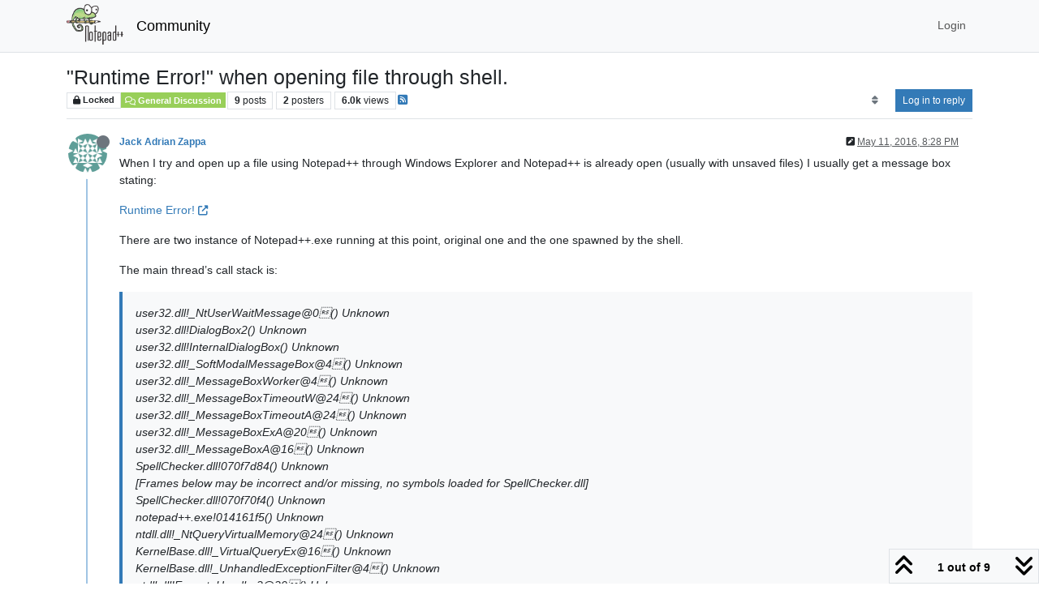

--- FILE ---
content_type: text/html; charset=utf-8
request_url: https://community.notepad-plus-plus.org/topic/11787/runtime-error-when-opening-file-through-shell
body_size: 90006
content:
<!DOCTYPE html>
<html lang="en-US" data-dir="ltr" style="direction: ltr;">
<head>
<title>&quot;Runtime Error!&quot; when opening file through shell. | Notepad++ Community</title>
<meta name="viewport" content="width&#x3D;device-width, initial-scale&#x3D;1.0" />
	<meta name="content-type" content="text/html; charset=UTF-8" />
	<meta name="apple-mobile-web-app-capable" content="yes" />
	<meta name="mobile-web-app-capable" content="yes" />
	<meta property="og:site_name" content="Community" />
	<meta name="msapplication-badge" content="frequency=30; polling-uri=https://community.notepad-plus-plus.org/sitemap.xml" />
	<meta name="theme-color" content="#ffffff" />
	<meta name="keywords" content="notepad++,community" />
	<meta name="msapplication-square150x150logo" content="/assets/uploads/system/site-logo.png" />
	<meta name="title" content="&quot;Runtime Error!&quot; when opening file through shell." />
	<meta property="og:title" content="&quot;Runtime Error!&quot; when opening file through shell." />
	<meta property="og:type" content="article" />
	<meta property="article:published_time" content="2016-05-11T20:28:54.726Z" />
	<meta property="article:modified_time" content="2016-05-12T18:46:22.425Z" />
	<meta property="article:section" content="General Discussion" />
	<meta name="description" content="When I try and open up a file using Notepad++ through Windows Explorer and Notepad++ is already open (usually with unsaved files) I usually get a message box..." />
	<meta property="og:description" content="When I try and open up a file using Notepad++ through Windows Explorer and Notepad++ is already open (usually with unsaved files) I usually get a message box..." />
	<meta property="og:image" content="https://s.gravatar.com/avatar/c07bfe5746c43d189f52cc2084a2174d?size=128&default=identicon&rating=pg" />
	<meta property="og:image:url" content="https://s.gravatar.com/avatar/c07bfe5746c43d189f52cc2084a2174d?size=128&default=identicon&rating=pg" />
	<meta property="og:image" content="https://community.notepad-plus-plus.org/assets/uploads/system/site-logo.png" />
	<meta property="og:image:url" content="https://community.notepad-plus-plus.org/assets/uploads/system/site-logo.png" />
	<meta property="og:image:width" content="212" />
	<meta property="og:image:height" content="152" />
	<meta property="og:url" content="https://community.notepad-plus-plus.org/topic/11787/runtime-error-when-opening-file-through-shell" />
	
<link rel="stylesheet" type="text/css" href="/assets/client.css?v=2338002573e" />
<link rel="icon" type="image/x-icon" href="/assets/uploads/system/favicon.ico?v&#x3D;2338002573e" />
	<link rel="manifest" href="/manifest.webmanifest" crossorigin="use-credentials" />
	<link rel="search" type="application/opensearchdescription+xml" title="Community" href="/osd.xml" />
	<link rel="apple-touch-icon" href="/assets/images/touch/512.png" />
	<link rel="icon" sizes="36x36" href="/assets/images/touch/36.png" />
	<link rel="icon" sizes="48x48" href="/assets/images/touch/48.png" />
	<link rel="icon" sizes="72x72" href="/assets/images/touch/72.png" />
	<link rel="icon" sizes="96x96" href="/assets/images/touch/96.png" />
	<link rel="icon" sizes="144x144" href="/assets/images/touch/144.png" />
	<link rel="icon" sizes="192x192" href="/assets/images/touch/192.png" />
	<link rel="icon" sizes="512x512" href="/assets/images/touch/512.png" />
	<link rel="prefetch stylesheet" href="/assets/plugins/nodebb-plugin-markdown/styles/default.css" />
	<link rel="prefetch" href="/assets/language/en-US/markdown.json?v&#x3D;2338002573e" />
	<link rel="prefetch" href="/assets/src/modules/composer.js?v&#x3D;2338002573e" />
	<link rel="prefetch" href="/assets/src/modules/composer/uploads.js?v&#x3D;2338002573e" />
	<link rel="prefetch" href="/assets/src/modules/composer/drafts.js?v&#x3D;2338002573e" />
	<link rel="prefetch" href="/assets/src/modules/composer/tags.js?v&#x3D;2338002573e" />
	<link rel="prefetch" href="/assets/src/modules/composer/categoryList.js?v&#x3D;2338002573e" />
	<link rel="prefetch" href="/assets/src/modules/composer/resize.js?v&#x3D;2338002573e" />
	<link rel="prefetch" href="/assets/src/modules/composer/autocomplete.js?v&#x3D;2338002573e" />
	<link rel="prefetch" href="/assets/templates/composer.tpl?v&#x3D;2338002573e" />
	<link rel="prefetch" href="/assets/language/en-US/topic.json?v&#x3D;2338002573e" />
	<link rel="prefetch" href="/assets/language/en-US/modules.json?v&#x3D;2338002573e" />
	<link rel="prefetch" href="/assets/language/en-US/tags.json?v&#x3D;2338002573e" />
	<link rel="canonical" href="https://community.notepad-plus-plus.org/topic/11787/runtime-error-when-opening-file-through-shell" />
	<link rel="alternate" type="application/rss+xml" href="/topic/11787.rss" />
	<link rel="up" href="https://community.notepad-plus-plus.org/category/2/general-discussion" />
	<link rel="author" href="https://community.notepad-plus-plus.org/user/jack-adrian-zappa" />
	
<script>
var config = JSON.parse('{"relative_path":"","upload_url":"/assets/uploads","asset_base_url":"/assets","assetBaseUrl":"/assets","siteTitle":"Community","browserTitle":"Notepad++ Community","titleLayout":"&#123;pageTitle&#125; | &#123;browserTitle&#125;","showSiteTitle":true,"maintenanceMode":false,"postQueue":1,"minimumTitleLength":8,"maximumTitleLength":255,"minimumPostLength":7,"maximumPostLength":16384,"minimumTagsPerTopic":0,"maximumTagsPerTopic":10,"minimumTagLength":3,"maximumTagLength":25,"undoTimeout":10000,"useOutgoingLinksPage":false,"allowGuestHandles":false,"allowTopicsThumbnail":false,"usePagination":false,"disableChat":false,"disableChatMessageEditing":false,"maximumChatMessageLength":1000,"socketioTransports":["polling","websocket"],"socketioOrigins":"https://community.notepad-plus-plus.org:*","websocketAddress":"","maxReconnectionAttempts":5,"reconnectionDelay":1500,"topicsPerPage":20,"postsPerPage":20,"maximumFileSize":2048,"theme:id":"nodebb-theme-persona","theme:src":"","defaultLang":"en-US","userLang":"en-US","loggedIn":false,"uid":-1,"cache-buster":"v=2338002573e","topicPostSort":"oldest_to_newest","categoryTopicSort":"recently_replied","csrf_token":false,"searchEnabled":true,"searchDefaultInQuick":"titlesposts","bootswatchSkin":"","composer:showHelpTab":true,"enablePostHistory":true,"timeagoCutoff":1,"timeagoCodes":["af","am","ar","az-short","az","be","bg","bs","ca","cs","cy","da","de-short","de","dv","el","en-short","en","es-short","es","et","eu","fa-short","fa","fi","fr-short","fr","gl","he","hr","hu","hy","id","is","it-short","it","ja","jv","ko","ky","lt","lv","mk","nl","no","pl","pt-br-short","pt-br","pt-short","pt","ro","rs","ru","rw","si","sk","sl","sq","sr","sv","th","tr-short","tr","uk","ur","uz","vi","zh-CN","zh-TW"],"resizeImageWidth":760,"cookies":{"enabled":false,"message":"[[global:cookies.message]]","dismiss":"[[global:cookies.accept]]","link":"[[global:cookies.learn-more]]","link_url":"https:&#x2F;&#x2F;www.cookiesandyou.com"},"thumbs":{"size":512},"emailPrompt":0,"useragent":{"isSafari":false},"fontawesome":{"pro":false,"styles":["solid","brands","regular"],"version":"6.7.2"},"acpLang":"undefined","topicSearchEnabled":false,"disableCustomUserSkins":false,"defaultBootswatchSkin":"","hideSubCategories":false,"hideCategoryLastPost":false,"enableQuickReply":false,"saasTourCompleted":true,"markdown":{"highlight":1,"highlightLinesLanguageList":"[]","hljsLanguages":["common"],"theme":"default.css","defaultHighlightLanguage":"","externalMark":true},"spam-be-gone":{},"composer-default":{},"sso-google":{"style":"light"}}');
var app = {
user: JSON.parse('{"uid":-1,"username":"Guest","displayname":"Guest","userslug":"","fullname":"Guest","email":"","icon:text":"?","icon:bgColor":"#aaa","groupTitle":"","groupTitleArray":[],"status":"offline","reputation":0,"email:confirmed":false,"unreadData":{"":{},"new":{},"watched":{},"unreplied":{}},"isAdmin":false,"isGlobalMod":false,"isMod":false,"privileges":{"chat":false,"chat:privileged":false,"upload:post:image":false,"upload:post:file":false,"signature":false,"invite":false,"group:create":false,"search:content":false,"search:users":false,"search:tags":false,"view:users":false,"view:tags":false,"view:groups":false,"local:login":false,"ban":false,"mute":false,"view:users:info":false},"blocks":[],"timeagoCode":"en","offline":true,"lastRoomId":null,"isEmailConfirmSent":false}')
};
document.documentElement.style.setProperty('--panel-offset', `${localStorage.getItem('panelOffset') || 0}px`);
</script>


</head>
<body class="page-topic page-topic-11787 page-topic-runtime-error-when-opening-file-through-shell template-topic page-topic-category-2 page-topic-category-general-discussion parent-category-2 page-status-200 theme-persona user-guest skin-noskin">
<nav id="menu" class="slideout-menu hidden">
<section class="menu-section" data-section="navigation">
<ul class="menu-section-list text-bg-dark list-unstyled"></ul>
</section>
</nav>
<nav id="chats-menu" class="slideout-menu hidden">

</nav>
<main id="panel" class="slideout-panel">
<nav class="navbar sticky-top navbar-expand-lg bg-light header border-bottom py-0" id="header-menu" component="navbar">
<div class="container-lg justify-content-start flex-nowrap">
<div class="d-flex align-items-center me-auto" style="min-width: 0px;">
<button type="button" class="navbar-toggler border-0" id="mobile-menu">
<i class="fa fa-lg fa-fw fa-bars unread-count" ></i>
<span component="unread/icon" class="notification-icon fa fa-fw fa-book unread-count" data-content="0" data-unread-url="/unread"></span>
</button>
<div class="d-inline-flex align-items-center" style="min-width: 0px;">

<a class="navbar-brand" href="https://notepad-plus-plus.org/">
<img alt="" class=" forum-logo d-inline-block align-text-bottom" src="/assets/uploads/system/site-logo.png?v=2338002573e" />
</a>


<a class="navbar-brand text-truncate" href="/">
Community
</a>

</div>
</div>


<div component="navbar/title" class="visible-xs hidden">
<span></span>
</div>
<div id="nav-dropdown" class="collapse navbar-collapse d-none d-lg-block">
<ul id="main-nav" class="navbar-nav me-auto mb-2 mb-lg-0 gap-2">

</ul>
<ul class="navbar-nav mb-2 mb-lg-0 hidden-xs">
<li class="nav-item">
<a href="#" id="reconnect" class="nav-link hide" title="Looks like your connection to Community was lost, please wait while we try to reconnect.">
<i class="fa fa-check"></i>
</a>
</li>
</ul>



<ul id="logged-out-menu" class="navbar-nav me-0 mb-2 mb-lg-0 align-items-center gap-2">

<li class="nav-item">
<a class="nav-link" href="/login">
<i class="fa fa-sign-in fa-fw d-inline-block d-sm-none"></i>
<span>Login</span>
</a>
</li>
</ul>


</div>
</div>
</nav>
<script>
const rect = document.getElementById('header-menu').getBoundingClientRect();
const offset = Math.max(0, rect.bottom);
document.documentElement.style.setProperty('--panel-offset', offset + `px`);
</script>
<div class="container-lg pt-3" id="content">
<noscript>
<div class="alert alert-danger">
<p>
Your browser does not seem to support JavaScript. As a result, your viewing experience will be diminished, and you have been placed in <strong>read-only mode</strong>.
</p>
<p>
Please download a browser that supports JavaScript, or enable it if it's disabled (i.e. NoScript).
</p>
</div>
</noscript>
<div data-widget-area="header">

</div>
<div class="row mb-5">
<div class="topic col-lg-12" itemid="/topic/11787/runtime-error-when-opening-file-through-shell" itemscope itemtype="https://schema.org/DiscussionForumPosting">
<meta itemprop="headline" content="&quot;Runtime Error!&quot; when opening file through shell.">
<meta itemprop="text" content="&quot;Runtime Error!&quot; when opening file through shell.">
<meta itemprop="url" content="/topic/11787/runtime-error-when-opening-file-through-shell">
<meta itemprop="datePublished" content="2016-05-11T20:28:54.726Z">
<meta itemprop="dateModified" content="2016-05-12T18:46:22.425Z">
<div itemprop="author" itemscope itemtype="https://schema.org/Person">
<meta itemprop="name" content="Jack Adrian Zappa">
<meta itemprop="url" content="/user/jack-adrian-zappa">
</div>
<div class="topic-header sticky-top mb-3 bg-body">
<div class="d-flex gap-3 flew-wrap border-bottom pb-2 align-items-start">
<div class="d-flex flex-column gap-2 flex-grow-1">
<h1 component="post/header" class="mb-0" itemprop="name">
<div class="topic-title d-flex">
<span class="fs-3" component="topic/title">&quot;Runtime Error!&quot; when opening file through shell.</span>
</div>
</h1>
<div class="topic-info d-flex gap-2 align-items-center flex-wrap">
<span component="topic/labels" class="d-flex gap-2 ">
<span component="topic/scheduled" class="badge badge border border-gray-300 text-body hidden">
<i class="fa fa-clock-o"></i> Scheduled
</span>
<span component="topic/pinned" class="badge badge border border-gray-300 text-body hidden">
<i class="fa fa-thumb-tack"></i> Pinned
</span>
<span component="topic/locked" class="badge badge border border-gray-300 text-body ">
<i class="fa fa-lock"></i> Locked
</span>
<a component="topic/moved" href="/category/" class="badge badge border border-gray-300 text-body text-decoration-none hidden">
<i class="fa fa-arrow-circle-right"></i> Moved
</a>

</span>
<a href="/category/2/general-discussion" class="badge px-1 text-truncate text-decoration-none border" style="color: #ffffff;background-color: #98cf59;border-color: #98cf59!important; max-width: 70vw;">
			<i class="fa fa-fw fa-comments-o"></i>
			General Discussion
		</a>
<div data-tid="11787" component="topic/tags" class="lh-1 tags tag-list d-flex flex-wrap hidden-xs hidden-empty gap-2"></div>
<div class="d-flex hidden-xs gap-2"><span class="badge text-body border border-gray-300 stats text-xs">
<i class="fa-regular fa-fw fa-message visible-xs-inline" title="Posts"></i>
<span component="topic/post-count" title="9" class="fw-bold">9</span>
<span class="hidden-xs text-lowercase fw-normal">Posts</span>
</span>
<span class="badge text-body border border-gray-300 stats text-xs">
<i class="fa fa-fw fa-user visible-xs-inline" title="Posters"></i>
<span title="2" class="fw-bold">2</span>
<span class="hidden-xs text-lowercase fw-normal">Posters</span>
</span>
<span class="badge text-body border border-gray-300 stats text-xs">
<i class="fa fa-fw fa-eye visible-xs-inline" title="Views"></i>
<span class="fw-bold" title="6043">6.0k</span>
<span class="hidden-xs text-lowercase fw-normal">Views</span>
</span></div>

<a class="hidden-xs" target="_blank" href="/topic/11787.rss"><i class="fa fa-rss-square"></i></a>


<div class="ms-auto">
<div class="topic-main-buttons float-end d-inline-block">
<span class="loading-indicator btn float-start hidden" done="0">
<span class="hidden-xs">Loading More Posts</span> <i class="fa fa-refresh fa-spin"></i>
</span>


<div title="Sort by" class="btn-group bottom-sheet hidden-xs" component="thread/sort">
<button class="btn btn-sm btn-ghost dropdown-toggle" data-bs-toggle="dropdown" aria-haspopup="true" aria-expanded="false" aria-label="Post sort option, Oldest to Newest">
<i class="fa fa-fw fa-sort text-secondary"></i></button>
<ul class="dropdown-menu dropdown-menu-end p-1 text-sm" role="menu">
<li>
<a class="dropdown-item rounded-1 d-flex align-items-center gap-2" href="#" class="oldest_to_newest" data-sort="oldest_to_newest" role="menuitem">
<span class="flex-grow-1">Oldest to Newest</span>
<i class="flex-shrink-0 fa fa-fw text-secondary"></i>
</a>
</li>
<li>
<a class="dropdown-item rounded-1 d-flex align-items-center gap-2" href="#" class="newest_to_oldest" data-sort="newest_to_oldest" role="menuitem">
<span class="flex-grow-1">Newest to Oldest</span>
<i class="flex-shrink-0 fa fa-fw text-secondary"></i>
</a>
</li>
<li>
<a class="dropdown-item rounded-1 d-flex align-items-center gap-2" href="#" class="most_votes" data-sort="most_votes" role="menuitem">
<span class="flex-grow-1">Most Votes</span>
<i class="flex-shrink-0 fa fa-fw text-secondary"></i>
</a>
</li>
</ul>
</div>
<div class="d-inline-block">

</div>
<div component="topic/reply/container" class="btn-group bottom-sheet hidden">
<a href="/compose?tid=11787" class="btn btn-sm btn-primary" component="topic/reply" data-ajaxify="false" role="button"><i class="fa fa-reply visible-xs-inline"></i><span class="visible-sm-inline visible-md-inline visible-lg-inline"> Reply</span></a>
<button type="button" class="btn btn-sm btn-primary dropdown-toggle" data-bs-toggle="dropdown" aria-haspopup="true" aria-expanded="false">
<span class="caret"></span>
</button>
<ul class="dropdown-menu dropdown-menu-end" role="menu">
<li><a class="dropdown-item" href="#" component="topic/reply-as-topic" role="menuitem">Reply as topic</a></li>
</ul>
</div>


<a component="topic/reply/guest" href="/login" class="btn btn-sm btn-primary">Log in to reply</a>


</div>
</div>
</div>
</div>
<div class="d-flex gap-2 justify-content-end align-items-center hidden-empty" component="topic/thumb/list">

</div>
</div>
</div>



<div component="topic/deleted/message" class="alert alert-warning d-flex justify-content-between flex-wrap hidden">
<span>This topic has been deleted. Only users with topic management privileges can see it.</span>
<span>

</span>
</div>

<ul component="topic" class="posts timeline" data-tid="11787" data-cid="2">

<li component="post" class="  topic-owner-post" data-index="0" data-pid="15895" data-uid="4536" data-timestamp="1462998535003" data-username="Jack Adrian Zappa" data-userslug="jack-adrian-zappa" itemprop="comment" itemtype="http://schema.org/Comment" itemscope>
<a component="post/anchor" data-index="0" id="1"></a>
<meta itemprop="datePublished" content="2016-05-11T20:28:55.003Z">
<meta itemprop="dateModified" content="2016-05-11T20:29:59.113Z">

<div class="clearfix post-header">
<div class="icon float-start">
<a href="/user/jack-adrian-zappa">
<img title="Jack Adrian Zappa" data-uid="4536" class="avatar  avatar-rounded" alt="Jack Adrian Zappa" loading="lazy" component="user/picture" src="https://s.gravatar.com/avatar/c07bfe5746c43d189f52cc2084a2174d?size=128&default=identicon&rating=pg" style="--avatar-size: 48px;" onError="this.remove()" itemprop="image" /><span title="Jack Adrian Zappa" data-uid="4536" class="avatar  avatar-rounded" component="user/picture" style="--avatar-size: 48px; background-color: #f44336">J</span>
<i component="user/status" class="fa fa-circle status offline" title="Offline"></i>
</a>
</div>
<small class="d-flex">
<div class="d-flex align-items-center gap-1 flex-wrap w-100">
<strong class="text-nowrap" itemprop="author" itemscope itemtype="https://schema.org/Person">
<meta itemprop="name" content="Jack Adrian Zappa">
<meta itemprop="url" content="/user/jack-adrian-zappa">
<a href="/user/jack-adrian-zappa" data-username="Jack Adrian Zappa" data-uid="4536">Jack Adrian Zappa</a>
</strong>


<span class="visible-xs-inline-block visible-sm-inline-block visible-md-inline-block visible-lg-inline-block">

<span>

</span>
</span>
<div class="d-flex align-items-center gap-1 flex-grow-1 justify-content-end">
<span>
<i component="post/edit-indicator" class="fa fa-pencil-square edit-icon "></i>
<span data-editor="jack-adrian-zappa" component="post/editor" class="hidden">last edited by Jack Adrian Zappa <span class="timeago" title="5/11/16&#44; 8:29 PM"></span></span>
<span class="visible-xs-inline-block visible-sm-inline-block visible-md-inline-block visible-lg-inline-block">
<a class="permalink text-muted" href="/post/15895"><span class="timeago" title="2016-05-11T20:28:55.003Z"></span></a>
</span>
</span>
<span class="bookmarked"><i class="fa fa-bookmark-o"></i></span>
</div>
</div>
</small>
</div>
<br />
<div class="content" component="post/content" itemprop="text">
<p dir="auto">When I try and open up a file using Notepad++ through Windows Explorer and Notepad++ is already open (usually with unsaved files) I usually get a message box stating:</p>
<p dir="auto"><a href="http://i.imgur.com/tCi0wqx.png" rel="nofollow ugc">Runtime Error!</a></p>
<p dir="auto">There are two instance of Notepad++.exe running at this point, original one and the one spawned by the shell.</p>
<p dir="auto">The main thread’s call stack is:</p>
<blockquote>
<p dir="auto">user32.dll!_NtUserWaitMessage@0()	Unknown<br />
user32.dll!DialogBox2()	Unknown<br />
user32.dll!InternalDialogBox()	Unknown<br />
user32.dll!_SoftModalMessageBox@4()	Unknown<br />
user32.dll!_MessageBoxWorker@4()	Unknown<br />
user32.dll!_MessageBoxTimeoutW@24()	Unknown<br />
user32.dll!_MessageBoxTimeoutA@24()	Unknown<br />
user32.dll!_MessageBoxExA@20()	Unknown<br />
user32.dll!_MessageBoxA@16()	Unknown<br />
SpellChecker.dll!070f7d84()	Unknown<br />
[Frames below may be incorrect and/or missing, no symbols loaded for SpellChecker.dll]	<br />
SpellChecker.dll!070f70f4()	Unknown<br />
notepad++.exe!014161f5()	Unknown<br />
ntdll.dll!_NtQueryVirtualMemory@24()	Unknown<br />
KernelBase.dll!_VirtualQueryEx@16()	Unknown<br />
KernelBase.dll!_UnhandledExceptionFilter@4()	Unknown<br />
ntdll.dll!ExecuteHandler2@20()	Unknown</p>
</blockquote>
<p dir="auto">So it would appear that something in the SpellChecker.dll is what caused the problem.  Anyone else had this problem or can replicate it?</p>
<p dir="auto">Thanks,</p>
<p dir="auto">A</p>

</div>
<div class="post-footer">

<div class="clearfix">

<a component="post/reply-count" data-target-component="post/replies/container" href="#" class="threaded-replies user-select-none float-start text-muted hidden">
<span component="post/reply-count/avatars" class="avatars d-inline-flex gap-1 align-items-top hidden-xs ">


</span>
<span class="replies-count small" component="post/reply-count/text" data-replies="0">1 Reply</span>
<span class="replies-last hidden-xs small">Last reply <span class="timeago" title=""></span></span>
<i class="fa fa-fw fa-chevron-down" component="post/replies/open"></i>
</a>

<small class="d-flex justify-content-end align-items-center gap-1" component="post/actions">
<!-- This partial intentionally left blank; overwritten by nodebb-plugin-reactions -->
<span class="post-tools">
<a component="post/reply" href="#" class="btn btn-sm btn-link user-select-none hidden">Reply</a>
<a component="post/quote" href="#" class="btn btn-sm btn-link user-select-none hidden">Quote</a>
</span>

<span class="votes">
<a component="post/upvote" href="#" class="btn btn-sm btn-link ">
<i class="fa fa-chevron-up"></i>
</a>
<span class="btn btn-sm btn-link" component="post/vote-count" data-votes="1">1</span>

<a component="post/downvote" href="#" class="btn btn-sm btn-link ">
<i class="fa fa-chevron-down"></i>
</a>

</span>

<span component="post/tools" class="dropdown bottom-sheet d-inline-block ">
<a class="btn btn-link btn-sm dropdown-toggle" href="#" data-bs-toggle="dropdown" aria-haspopup="true" aria-expanded="false"><i class="fa fa-fw fa-ellipsis-v"></i></a>
<ul class="dropdown-menu dropdown-menu-end p-1 text-sm" role="menu"></ul>
</span>
</small>
</div>
<div component="post/replies/container"></div>
</div>

</li>




<li component="post" class="  topic-owner-post" data-index="1" data-pid="15896" data-uid="4536" data-timestamp="1463004698586" data-username="Jack Adrian Zappa" data-userslug="jack-adrian-zappa" itemprop="comment" itemtype="http://schema.org/Comment" itemscope>
<a component="post/anchor" data-index="1" id="2"></a>
<meta itemprop="datePublished" content="2016-05-11T22:11:38.586Z">
<meta itemprop="dateModified" content="">

<div class="clearfix post-header">
<div class="icon float-start">
<a href="/user/jack-adrian-zappa">
<img title="Jack Adrian Zappa" data-uid="4536" class="avatar  avatar-rounded" alt="Jack Adrian Zappa" loading="lazy" component="user/picture" src="https://s.gravatar.com/avatar/c07bfe5746c43d189f52cc2084a2174d?size=128&default=identicon&rating=pg" style="--avatar-size: 48px;" onError="this.remove()" itemprop="image" /><span title="Jack Adrian Zappa" data-uid="4536" class="avatar  avatar-rounded" component="user/picture" style="--avatar-size: 48px; background-color: #f44336">J</span>
<i component="user/status" class="fa fa-circle status offline" title="Offline"></i>
</a>
</div>
<small class="d-flex">
<div class="d-flex align-items-center gap-1 flex-wrap w-100">
<strong class="text-nowrap" itemprop="author" itemscope itemtype="https://schema.org/Person">
<meta itemprop="name" content="Jack Adrian Zappa">
<meta itemprop="url" content="/user/jack-adrian-zappa">
<a href="/user/jack-adrian-zappa" data-username="Jack Adrian Zappa" data-uid="4536">Jack Adrian Zappa</a>
</strong>


<span class="visible-xs-inline-block visible-sm-inline-block visible-md-inline-block visible-lg-inline-block">

<span>

</span>
</span>
<div class="d-flex align-items-center gap-1 flex-grow-1 justify-content-end">
<span>
<i component="post/edit-indicator" class="fa fa-pencil-square edit-icon hidden"></i>
<span data-editor="" component="post/editor" class="hidden">last edited by  <span class="timeago" title="Invalid Date"></span></span>
<span class="visible-xs-inline-block visible-sm-inline-block visible-md-inline-block visible-lg-inline-block">
<a class="permalink text-muted" href="/post/15896"><span class="timeago" title="2016-05-11T22:11:38.586Z"></span></a>
</span>
</span>
<span class="bookmarked"><i class="fa fa-bookmark-o"></i></span>
</div>
</div>
</small>
</div>
<br />
<div class="content" component="post/content" itemprop="text">
<p dir="auto">Oh, and if I hit ok and then open the file again through the Explorer, it will usually eat all of the unsaved files (i.e. they all disappear).</p>

</div>
<div class="post-footer">

<div class="clearfix">

<a component="post/reply-count" data-target-component="post/replies/container" href="#" class="threaded-replies user-select-none float-start text-muted hidden">
<span component="post/reply-count/avatars" class="avatars d-inline-flex gap-1 align-items-top hidden-xs ">


</span>
<span class="replies-count small" component="post/reply-count/text" data-replies="0">1 Reply</span>
<span class="replies-last hidden-xs small">Last reply <span class="timeago" title=""></span></span>
<i class="fa fa-fw fa-chevron-down" component="post/replies/open"></i>
</a>

<small class="d-flex justify-content-end align-items-center gap-1" component="post/actions">
<!-- This partial intentionally left blank; overwritten by nodebb-plugin-reactions -->
<span class="post-tools">
<a component="post/reply" href="#" class="btn btn-sm btn-link user-select-none hidden">Reply</a>
<a component="post/quote" href="#" class="btn btn-sm btn-link user-select-none hidden">Quote</a>
</span>

<span class="votes">
<a component="post/upvote" href="#" class="btn btn-sm btn-link ">
<i class="fa fa-chevron-up"></i>
</a>
<span class="btn btn-sm btn-link" component="post/vote-count" data-votes="1">1</span>

<a component="post/downvote" href="#" class="btn btn-sm btn-link ">
<i class="fa fa-chevron-down"></i>
</a>

</span>

<span component="post/tools" class="dropdown bottom-sheet d-inline-block ">
<a class="btn btn-link btn-sm dropdown-toggle" href="#" data-bs-toggle="dropdown" aria-haspopup="true" aria-expanded="false"><i class="fa fa-fw fa-ellipsis-v"></i></a>
<ul class="dropdown-menu dropdown-menu-end p-1 text-sm" role="menu"></ul>
</span>
</small>
</div>
<div component="post/replies/container"></div>
</div>

</li>




<li component="post" class="  " data-index="2" data-pid="15903" data-uid="34" data-timestamp="1463054983936" data-username="dail" data-userslug="dail" itemprop="comment" itemtype="http://schema.org/Comment" itemscope>
<a component="post/anchor" data-index="2" id="3"></a>
<meta itemprop="datePublished" content="2016-05-12T12:09:43.936Z">
<meta itemprop="dateModified" content="">

<div class="clearfix post-header">
<div class="icon float-start">
<a href="/user/dail">
<img title="dail" data-uid="34" class="avatar  avatar-rounded" alt="dail" loading="lazy" component="user/picture" src="https://secure.gravatar.com/avatar/6f1ac46813e2832c23ce59f1884eb632?size=128&default=identicon&rating=pg" style="--avatar-size: 48px;" onError="this.remove()" itemprop="image" /><span title="dail" data-uid="34" class="avatar  avatar-rounded" component="user/picture" style="--avatar-size: 48px; background-color: #3f51b5">D</span>
<i component="user/status" class="fa fa-circle status offline" title="Offline"></i>
</a>
</div>
<small class="d-flex">
<div class="d-flex align-items-center gap-1 flex-wrap w-100">
<strong class="text-nowrap" itemprop="author" itemscope itemtype="https://schema.org/Person">
<meta itemprop="name" content="dail">
<meta itemprop="url" content="/user/dail">
<a href="/user/dail" data-username="dail" data-uid="34">dail</a>
</strong>


<span class="visible-xs-inline-block visible-sm-inline-block visible-md-inline-block visible-lg-inline-block">

<span>

</span>
</span>
<div class="d-flex align-items-center gap-1 flex-grow-1 justify-content-end">
<span>
<i component="post/edit-indicator" class="fa fa-pencil-square edit-icon hidden"></i>
<span data-editor="" component="post/editor" class="hidden">last edited by  <span class="timeago" title="Invalid Date"></span></span>
<span class="visible-xs-inline-block visible-sm-inline-block visible-md-inline-block visible-lg-inline-block">
<a class="permalink text-muted" href="/post/15903"><span class="timeago" title="2016-05-12T12:09:43.936Z"></span></a>
</span>
</span>
<span class="bookmarked"><i class="fa fa-bookmark-o"></i></span>
</div>
</div>
</small>
</div>
<br />
<div class="content" component="post/content" itemprop="text">
<p dir="auto">It looks like you are using the old spell checker. This hasn’t been included with Notepad++ for a couple of years at least! The default spell checker that comes with Notepad++ is called DSpellCheck. It is available through the Plugin Manager. I’d recommend uninstalling your current one and using the new one instead.</p>

</div>
<div class="post-footer">

<div class="clearfix">

<a component="post/reply-count" data-target-component="post/replies/container" href="#" class="threaded-replies user-select-none float-start text-muted hidden">
<span component="post/reply-count/avatars" class="avatars d-inline-flex gap-1 align-items-top hidden-xs ">


</span>
<span class="replies-count small" component="post/reply-count/text" data-replies="0">1 Reply</span>
<span class="replies-last hidden-xs small">Last reply <span class="timeago" title=""></span></span>
<i class="fa fa-fw fa-chevron-down" component="post/replies/open"></i>
</a>

<small class="d-flex justify-content-end align-items-center gap-1" component="post/actions">
<!-- This partial intentionally left blank; overwritten by nodebb-plugin-reactions -->
<span class="post-tools">
<a component="post/reply" href="#" class="btn btn-sm btn-link user-select-none hidden">Reply</a>
<a component="post/quote" href="#" class="btn btn-sm btn-link user-select-none hidden">Quote</a>
</span>

<span class="votes">
<a component="post/upvote" href="#" class="btn btn-sm btn-link ">
<i class="fa fa-chevron-up"></i>
</a>
<span class="btn btn-sm btn-link" component="post/vote-count" data-votes="0">0</span>

<a component="post/downvote" href="#" class="btn btn-sm btn-link ">
<i class="fa fa-chevron-down"></i>
</a>

</span>

<span component="post/tools" class="dropdown bottom-sheet d-inline-block ">
<a class="btn btn-link btn-sm dropdown-toggle" href="#" data-bs-toggle="dropdown" aria-haspopup="true" aria-expanded="false"><i class="fa fa-fw fa-ellipsis-v"></i></a>
<ul class="dropdown-menu dropdown-menu-end p-1 text-sm" role="menu"></ul>
</span>
</small>
</div>
<div component="post/replies/container"></div>
</div>

</li>




<li component="post" class="  topic-owner-post" data-index="3" data-pid="15910" data-uid="4536" data-timestamp="1463071404768" data-username="Jack Adrian Zappa" data-userslug="jack-adrian-zappa" itemprop="comment" itemtype="http://schema.org/Comment" itemscope>
<a component="post/anchor" data-index="3" id="4"></a>
<meta itemprop="datePublished" content="2016-05-12T16:43:24.768Z">
<meta itemprop="dateModified" content="">

<div class="clearfix post-header">
<div class="icon float-start">
<a href="/user/jack-adrian-zappa">
<img title="Jack Adrian Zappa" data-uid="4536" class="avatar  avatar-rounded" alt="Jack Adrian Zappa" loading="lazy" component="user/picture" src="https://s.gravatar.com/avatar/c07bfe5746c43d189f52cc2084a2174d?size=128&default=identicon&rating=pg" style="--avatar-size: 48px;" onError="this.remove()" itemprop="image" /><span title="Jack Adrian Zappa" data-uid="4536" class="avatar  avatar-rounded" component="user/picture" style="--avatar-size: 48px; background-color: #f44336">J</span>
<i component="user/status" class="fa fa-circle status offline" title="Offline"></i>
</a>
</div>
<small class="d-flex">
<div class="d-flex align-items-center gap-1 flex-wrap w-100">
<strong class="text-nowrap" itemprop="author" itemscope itemtype="https://schema.org/Person">
<meta itemprop="name" content="Jack Adrian Zappa">
<meta itemprop="url" content="/user/jack-adrian-zappa">
<a href="/user/jack-adrian-zappa" data-username="Jack Adrian Zappa" data-uid="4536">Jack Adrian Zappa</a>
</strong>


<span class="visible-xs-inline-block visible-sm-inline-block visible-md-inline-block visible-lg-inline-block">

<span>

</span>
</span>
<div class="d-flex align-items-center gap-1 flex-grow-1 justify-content-end">
<span>
<i component="post/edit-indicator" class="fa fa-pencil-square edit-icon hidden"></i>
<span data-editor="" component="post/editor" class="hidden">last edited by  <span class="timeago" title="Invalid Date"></span></span>
<span class="visible-xs-inline-block visible-sm-inline-block visible-md-inline-block visible-lg-inline-block">
<a class="permalink text-muted" href="/post/15910"><span class="timeago" title="2016-05-12T16:43:24.768Z"></span></a>
</span>
</span>
<span class="bookmarked"><i class="fa fa-bookmark-o"></i></span>
</div>
</div>
</small>
</div>
<br />
<div class="content" component="post/content" itemprop="text">
<p dir="auto">Ah, ok.  Well I got the other spell checker from the plugin manager.  I don’t think that there was any ‘default’ spell checker when I installed notepad++ so I just found one that started with ‘s’.</p>
<p dir="auto">Anyway.  I removed the dll and tried the new one you suggested.  It still crashed.  I then deleted that dll and was still able to replicate the problem.  Here’s the call stack:</p>
<pre><code>KernelBase.dll!_RaiseException@16()	Unknown
notepad++.exe!0140c21e()	Unknown
[Frames below may be incorrect and/or missing, no symbols loaded for notepad++.exe]	
notepad++.exe!0140bb40()	Unknown
notepad++.exe!0133297b()	Unknown
notepad++.exe!01332793()	Unknown
notepad++.exe!01414627()	Unknown
notepad++.exe!0140c345()	Unknown
notepad++.exe!01414839()	Unknown
notepad++.exe!01414a21()	Unknown
notepad++.exe!01414cfb()	Unknown
notepad++.exe!01415444()	Unknown
notepad++.exe!0140c602()	Unknown
ntdll.dll!ExecuteHandler2@20()	Unknown
ntdll.dll!ExecuteHandler@20()	Unknown
ntdll.dll!_KiUserExceptionDispatcher@8()	Unknown
KernelBase.dll!_RaiseException@16()	Unknown
notepad++.exe!0140c21e()	Unknown
notepad++.exe!0140bb40()	Unknown
notepad++.exe!0133297b()	Unknown
notepad++.exe!0133276e()	Unknown
ntdll.dll!_bsearch()	Unknown
ntdll.dll!_bsearch()	Unknown
ntdll.dll!_bsearch()	Unknown
</code></pre>
<p dir="auto">Seems to be an exception being thrown in an exception, which IIRC is bad.</p>
<p dir="auto">Is there a place I can get the .pdbs for this?  Or am I going to have to build this thing myself and debug it?</p>
<p dir="auto">Thanks,</p>
<p dir="auto">A</p>

</div>
<div class="post-footer">

<div class="clearfix">

<a component="post/reply-count" data-target-component="post/replies/container" href="#" class="threaded-replies user-select-none float-start text-muted hidden">
<span component="post/reply-count/avatars" class="avatars d-inline-flex gap-1 align-items-top hidden-xs ">


</span>
<span class="replies-count small" component="post/reply-count/text" data-replies="0">1 Reply</span>
<span class="replies-last hidden-xs small">Last reply <span class="timeago" title=""></span></span>
<i class="fa fa-fw fa-chevron-down" component="post/replies/open"></i>
</a>

<small class="d-flex justify-content-end align-items-center gap-1" component="post/actions">
<!-- This partial intentionally left blank; overwritten by nodebb-plugin-reactions -->
<span class="post-tools">
<a component="post/reply" href="#" class="btn btn-sm btn-link user-select-none hidden">Reply</a>
<a component="post/quote" href="#" class="btn btn-sm btn-link user-select-none hidden">Quote</a>
</span>

<span class="votes">
<a component="post/upvote" href="#" class="btn btn-sm btn-link ">
<i class="fa fa-chevron-up"></i>
</a>
<span class="btn btn-sm btn-link" component="post/vote-count" data-votes="0">0</span>

<a component="post/downvote" href="#" class="btn btn-sm btn-link ">
<i class="fa fa-chevron-down"></i>
</a>

</span>

<span component="post/tools" class="dropdown bottom-sheet d-inline-block ">
<a class="btn btn-link btn-sm dropdown-toggle" href="#" data-bs-toggle="dropdown" aria-haspopup="true" aria-expanded="false"><i class="fa fa-fw fa-ellipsis-v"></i></a>
<ul class="dropdown-menu dropdown-menu-end p-1 text-sm" role="menu"></ul>
</span>
</small>
</div>
<div component="post/replies/container"></div>
</div>

</li>




<li component="post" class="  " data-index="4" data-pid="15911" data-uid="34" data-timestamp="1463071635434" data-username="dail" data-userslug="dail" itemprop="comment" itemtype="http://schema.org/Comment" itemscope>
<a component="post/anchor" data-index="4" id="5"></a>
<meta itemprop="datePublished" content="2016-05-12T16:47:15.434Z">
<meta itemprop="dateModified" content="">

<div class="clearfix post-header">
<div class="icon float-start">
<a href="/user/dail">
<img title="dail" data-uid="34" class="avatar  avatar-rounded" alt="dail" loading="lazy" component="user/picture" src="https://secure.gravatar.com/avatar/6f1ac46813e2832c23ce59f1884eb632?size=128&default=identicon&rating=pg" style="--avatar-size: 48px;" onError="this.remove()" itemprop="image" /><span title="dail" data-uid="34" class="avatar  avatar-rounded" component="user/picture" style="--avatar-size: 48px; background-color: #3f51b5">D</span>
<i component="user/status" class="fa fa-circle status offline" title="Offline"></i>
</a>
</div>
<small class="d-flex">
<div class="d-flex align-items-center gap-1 flex-wrap w-100">
<strong class="text-nowrap" itemprop="author" itemscope itemtype="https://schema.org/Person">
<meta itemprop="name" content="dail">
<meta itemprop="url" content="/user/dail">
<a href="/user/dail" data-username="dail" data-uid="34">dail</a>
</strong>


<span class="visible-xs-inline-block visible-sm-inline-block visible-md-inline-block visible-lg-inline-block">

<span>

</span>
</span>
<div class="d-flex align-items-center gap-1 flex-grow-1 justify-content-end">
<span>
<i component="post/edit-indicator" class="fa fa-pencil-square edit-icon hidden"></i>
<span data-editor="" component="post/editor" class="hidden">last edited by  <span class="timeago" title="Invalid Date"></span></span>
<span class="visible-xs-inline-block visible-sm-inline-block visible-md-inline-block visible-lg-inline-block">
<a class="permalink text-muted" href="/post/15911"><span class="timeago" title="2016-05-12T16:47:15.434Z"></span></a>
</span>
</span>
<span class="bookmarked"><i class="fa fa-bookmark-o"></i></span>
</div>
</div>
</small>
</div>
<br />
<div class="content" component="post/content" itemprop="text">
<p dir="auto">Couple things. Try temporarily removing all plugins to make sure it is not one of those. Also, does it do it for all files or just a specific one? What version of Notepad++ are you using?</p>
<blockquote>
<p dir="auto">Is there a place I can get the .pdbs for this?</p>
</blockquote>
<p dir="auto">None are publicly available that I’m aware of.</p>

</div>
<div class="post-footer">

<div class="clearfix">

<a component="post/reply-count" data-target-component="post/replies/container" href="#" class="threaded-replies user-select-none float-start text-muted hidden">
<span component="post/reply-count/avatars" class="avatars d-inline-flex gap-1 align-items-top hidden-xs ">


</span>
<span class="replies-count small" component="post/reply-count/text" data-replies="0">1 Reply</span>
<span class="replies-last hidden-xs small">Last reply <span class="timeago" title=""></span></span>
<i class="fa fa-fw fa-chevron-down" component="post/replies/open"></i>
</a>

<small class="d-flex justify-content-end align-items-center gap-1" component="post/actions">
<!-- This partial intentionally left blank; overwritten by nodebb-plugin-reactions -->
<span class="post-tools">
<a component="post/reply" href="#" class="btn btn-sm btn-link user-select-none hidden">Reply</a>
<a component="post/quote" href="#" class="btn btn-sm btn-link user-select-none hidden">Quote</a>
</span>

<span class="votes">
<a component="post/upvote" href="#" class="btn btn-sm btn-link ">
<i class="fa fa-chevron-up"></i>
</a>
<span class="btn btn-sm btn-link" component="post/vote-count" data-votes="0">0</span>

<a component="post/downvote" href="#" class="btn btn-sm btn-link ">
<i class="fa fa-chevron-down"></i>
</a>

</span>

<span component="post/tools" class="dropdown bottom-sheet d-inline-block ">
<a class="btn btn-link btn-sm dropdown-toggle" href="#" data-bs-toggle="dropdown" aria-haspopup="true" aria-expanded="false"><i class="fa fa-fw fa-ellipsis-v"></i></a>
<ul class="dropdown-menu dropdown-menu-end p-1 text-sm" role="menu"></ul>
</span>
</small>
</div>
<div component="post/replies/container"></div>
</div>

</li>




<li component="post" class="  topic-owner-post" data-index="5" data-pid="15912" data-uid="4536" data-timestamp="1463073310485" data-username="Jack Adrian Zappa" data-userslug="jack-adrian-zappa" itemprop="comment" itemtype="http://schema.org/Comment" itemscope>
<a component="post/anchor" data-index="5" id="6"></a>
<meta itemprop="datePublished" content="2016-05-12T17:15:10.485Z">
<meta itemprop="dateModified" content="">

<div class="clearfix post-header">
<div class="icon float-start">
<a href="/user/jack-adrian-zappa">
<img title="Jack Adrian Zappa" data-uid="4536" class="avatar  avatar-rounded" alt="Jack Adrian Zappa" loading="lazy" component="user/picture" src="https://s.gravatar.com/avatar/c07bfe5746c43d189f52cc2084a2174d?size=128&default=identicon&rating=pg" style="--avatar-size: 48px;" onError="this.remove()" itemprop="image" /><span title="Jack Adrian Zappa" data-uid="4536" class="avatar  avatar-rounded" component="user/picture" style="--avatar-size: 48px; background-color: #f44336">J</span>
<i component="user/status" class="fa fa-circle status offline" title="Offline"></i>
</a>
</div>
<small class="d-flex">
<div class="d-flex align-items-center gap-1 flex-wrap w-100">
<strong class="text-nowrap" itemprop="author" itemscope itemtype="https://schema.org/Person">
<meta itemprop="name" content="Jack Adrian Zappa">
<meta itemprop="url" content="/user/jack-adrian-zappa">
<a href="/user/jack-adrian-zappa" data-username="Jack Adrian Zappa" data-uid="4536">Jack Adrian Zappa</a>
</strong>


<span class="visible-xs-inline-block visible-sm-inline-block visible-md-inline-block visible-lg-inline-block">

<span>

</span>
</span>
<div class="d-flex align-items-center gap-1 flex-grow-1 justify-content-end">
<span>
<i component="post/edit-indicator" class="fa fa-pencil-square edit-icon hidden"></i>
<span data-editor="" component="post/editor" class="hidden">last edited by  <span class="timeago" title="Invalid Date"></span></span>
<span class="visible-xs-inline-block visible-sm-inline-block visible-md-inline-block visible-lg-inline-block">
<a class="permalink text-muted" href="/post/15912"><span class="timeago" title="2016-05-12T17:15:10.485Z"></span></a>
</span>
</span>
<span class="bookmarked"><i class="fa fa-bookmark-o"></i></span>
</div>
</div>
</small>
</div>
<br />
<div class="content" component="post/content" itemprop="text">
<p dir="auto">I moved all of the dlls in the <code>D:\Program Files (x86)\Notepad++\plugins</code> folder to <code>D:\Program Files (x86)\Notepad++\plugins\disabled</code> and was able to still replicate the problem.</p>
<p dir="auto">It happens with all files that I’ve tried.  <code>.xml</code>, <code>.ini</code>, <code>.txt</code>.</p>
<p dir="auto">Can you replicate this problem?  I’m a bit surprised that I am the only one having this issue, but I’d be also surprised that nobody would have reported this as a problem before now if it was happening on other machines.</p>
<p dir="auto">I’m using v6.9.1 and IIRC, was happening on earlier versions too.  I was just too lazy to look into it.</p>
<p dir="auto">Also, can someone increase my rep?  I can’t post for 20 min between posts. :(</p>
<p dir="auto"><br />
A</p>

</div>
<div class="post-footer">

<div class="clearfix">

<a component="post/reply-count" data-target-component="post/replies/container" href="#" class="threaded-replies user-select-none float-start text-muted hidden">
<span component="post/reply-count/avatars" class="avatars d-inline-flex gap-1 align-items-top hidden-xs ">


</span>
<span class="replies-count small" component="post/reply-count/text" data-replies="0">1 Reply</span>
<span class="replies-last hidden-xs small">Last reply <span class="timeago" title=""></span></span>
<i class="fa fa-fw fa-chevron-down" component="post/replies/open"></i>
</a>

<small class="d-flex justify-content-end align-items-center gap-1" component="post/actions">
<!-- This partial intentionally left blank; overwritten by nodebb-plugin-reactions -->
<span class="post-tools">
<a component="post/reply" href="#" class="btn btn-sm btn-link user-select-none hidden">Reply</a>
<a component="post/quote" href="#" class="btn btn-sm btn-link user-select-none hidden">Quote</a>
</span>

<span class="votes">
<a component="post/upvote" href="#" class="btn btn-sm btn-link ">
<i class="fa fa-chevron-up"></i>
</a>
<span class="btn btn-sm btn-link" component="post/vote-count" data-votes="0">0</span>

<a component="post/downvote" href="#" class="btn btn-sm btn-link ">
<i class="fa fa-chevron-down"></i>
</a>

</span>

<span component="post/tools" class="dropdown bottom-sheet d-inline-block ">
<a class="btn btn-link btn-sm dropdown-toggle" href="#" data-bs-toggle="dropdown" aria-haspopup="true" aria-expanded="false"><i class="fa fa-fw fa-ellipsis-v"></i></a>
<ul class="dropdown-menu dropdown-menu-end p-1 text-sm" role="menu"></ul>
</span>
</small>
</div>
<div component="post/replies/container"></div>
</div>

</li>




<li component="post" class="  " data-index="6" data-pid="15913" data-uid="34" data-timestamp="1463073826461" data-username="dail" data-userslug="dail" itemprop="comment" itemtype="http://schema.org/Comment" itemscope>
<a component="post/anchor" data-index="6" id="7"></a>
<meta itemprop="datePublished" content="2016-05-12T17:23:46.461Z">
<meta itemprop="dateModified" content="">

<div class="clearfix post-header">
<div class="icon float-start">
<a href="/user/dail">
<img title="dail" data-uid="34" class="avatar  avatar-rounded" alt="dail" loading="lazy" component="user/picture" src="https://secure.gravatar.com/avatar/6f1ac46813e2832c23ce59f1884eb632?size=128&default=identicon&rating=pg" style="--avatar-size: 48px;" onError="this.remove()" itemprop="image" /><span title="dail" data-uid="34" class="avatar  avatar-rounded" component="user/picture" style="--avatar-size: 48px; background-color: #3f51b5">D</span>
<i component="user/status" class="fa fa-circle status offline" title="Offline"></i>
</a>
</div>
<small class="d-flex">
<div class="d-flex align-items-center gap-1 flex-wrap w-100">
<strong class="text-nowrap" itemprop="author" itemscope itemtype="https://schema.org/Person">
<meta itemprop="name" content="dail">
<meta itemprop="url" content="/user/dail">
<a href="/user/dail" data-username="dail" data-uid="34">dail</a>
</strong>


<span class="visible-xs-inline-block visible-sm-inline-block visible-md-inline-block visible-lg-inline-block">

<span>

</span>
</span>
<div class="d-flex align-items-center gap-1 flex-grow-1 justify-content-end">
<span>
<i component="post/edit-indicator" class="fa fa-pencil-square edit-icon hidden"></i>
<span data-editor="" component="post/editor" class="hidden">last edited by  <span class="timeago" title="Invalid Date"></span></span>
<span class="visible-xs-inline-block visible-sm-inline-block visible-md-inline-block visible-lg-inline-block">
<a class="permalink text-muted" href="/post/15913"><span class="timeago" title="2016-05-12T17:23:46.461Z"></span></a>
</span>
</span>
<span class="bookmarked"><i class="fa fa-bookmark-o"></i></span>
</div>
</div>
</small>
</div>
<br />
<div class="content" component="post/content" itemprop="text">
<p dir="auto">It’s never happened to me before. I’d assume it is something specific to your machine or possibly settings since if more people were running across this there would be more reports.</p>

</div>
<div class="post-footer">

<div class="clearfix">

<a component="post/reply-count" data-target-component="post/replies/container" href="#" class="threaded-replies user-select-none float-start text-muted hidden">
<span component="post/reply-count/avatars" class="avatars d-inline-flex gap-1 align-items-top hidden-xs ">


</span>
<span class="replies-count small" component="post/reply-count/text" data-replies="0">1 Reply</span>
<span class="replies-last hidden-xs small">Last reply <span class="timeago" title=""></span></span>
<i class="fa fa-fw fa-chevron-down" component="post/replies/open"></i>
</a>

<small class="d-flex justify-content-end align-items-center gap-1" component="post/actions">
<!-- This partial intentionally left blank; overwritten by nodebb-plugin-reactions -->
<span class="post-tools">
<a component="post/reply" href="#" class="btn btn-sm btn-link user-select-none hidden">Reply</a>
<a component="post/quote" href="#" class="btn btn-sm btn-link user-select-none hidden">Quote</a>
</span>

<span class="votes">
<a component="post/upvote" href="#" class="btn btn-sm btn-link ">
<i class="fa fa-chevron-up"></i>
</a>
<span class="btn btn-sm btn-link" component="post/vote-count" data-votes="0">0</span>

<a component="post/downvote" href="#" class="btn btn-sm btn-link ">
<i class="fa fa-chevron-down"></i>
</a>

</span>

<span component="post/tools" class="dropdown bottom-sheet d-inline-block ">
<a class="btn btn-link btn-sm dropdown-toggle" href="#" data-bs-toggle="dropdown" aria-haspopup="true" aria-expanded="false"><i class="fa fa-fw fa-ellipsis-v"></i></a>
<ul class="dropdown-menu dropdown-menu-end p-1 text-sm" role="menu"></ul>
</span>
</small>
</div>
<div component="post/replies/container"></div>
</div>

</li>




<li component="post" class="  " data-index="7" data-pid="15914" data-uid="34" data-timestamp="1463074112055" data-username="dail" data-userslug="dail" itemprop="comment" itemtype="http://schema.org/Comment" itemscope>
<a component="post/anchor" data-index="7" id="8"></a>
<meta itemprop="datePublished" content="2016-05-12T17:28:32.055Z">
<meta itemprop="dateModified" content="">

<div class="clearfix post-header">
<div class="icon float-start">
<a href="/user/dail">
<img title="dail" data-uid="34" class="avatar  avatar-rounded" alt="dail" loading="lazy" component="user/picture" src="https://secure.gravatar.com/avatar/6f1ac46813e2832c23ce59f1884eb632?size=128&default=identicon&rating=pg" style="--avatar-size: 48px;" onError="this.remove()" itemprop="image" /><span title="dail" data-uid="34" class="avatar  avatar-rounded" component="user/picture" style="--avatar-size: 48px; background-color: #3f51b5">D</span>
<i component="user/status" class="fa fa-circle status offline" title="Offline"></i>
</a>
</div>
<small class="d-flex">
<div class="d-flex align-items-center gap-1 flex-wrap w-100">
<strong class="text-nowrap" itemprop="author" itemscope itemtype="https://schema.org/Person">
<meta itemprop="name" content="dail">
<meta itemprop="url" content="/user/dail">
<a href="/user/dail" data-username="dail" data-uid="34">dail</a>
</strong>


<span class="visible-xs-inline-block visible-sm-inline-block visible-md-inline-block visible-lg-inline-block">

<span>

</span>
</span>
<div class="d-flex align-items-center gap-1 flex-grow-1 justify-content-end">
<span>
<i component="post/edit-indicator" class="fa fa-pencil-square edit-icon hidden"></i>
<span data-editor="" component="post/editor" class="hidden">last edited by  <span class="timeago" title="Invalid Date"></span></span>
<span class="visible-xs-inline-block visible-sm-inline-block visible-md-inline-block visible-lg-inline-block">
<a class="permalink text-muted" href="/post/15914"><span class="timeago" title="2016-05-12T17:28:32.055Z"></span></a>
</span>
</span>
<span class="bookmarked"><i class="fa fa-bookmark-o"></i></span>
</div>
</div>
</small>
</div>
<br />
<div class="content" component="post/content" itemprop="text">
<p dir="auto">Maybe try to completely uninstall and reinstall. I’ve heard that sometimes fixes very random errors.</p>

</div>
<div class="post-footer">

<div class="clearfix">

<a component="post/reply-count" data-target-component="post/replies/container" href="#" class="threaded-replies user-select-none float-start text-muted hidden">
<span component="post/reply-count/avatars" class="avatars d-inline-flex gap-1 align-items-top hidden-xs ">


</span>
<span class="replies-count small" component="post/reply-count/text" data-replies="0">1 Reply</span>
<span class="replies-last hidden-xs small">Last reply <span class="timeago" title=""></span></span>
<i class="fa fa-fw fa-chevron-down" component="post/replies/open"></i>
</a>

<small class="d-flex justify-content-end align-items-center gap-1" component="post/actions">
<!-- This partial intentionally left blank; overwritten by nodebb-plugin-reactions -->
<span class="post-tools">
<a component="post/reply" href="#" class="btn btn-sm btn-link user-select-none hidden">Reply</a>
<a component="post/quote" href="#" class="btn btn-sm btn-link user-select-none hidden">Quote</a>
</span>

<span class="votes">
<a component="post/upvote" href="#" class="btn btn-sm btn-link ">
<i class="fa fa-chevron-up"></i>
</a>
<span class="btn btn-sm btn-link" component="post/vote-count" data-votes="0">0</span>

<a component="post/downvote" href="#" class="btn btn-sm btn-link ">
<i class="fa fa-chevron-down"></i>
</a>

</span>

<span component="post/tools" class="dropdown bottom-sheet d-inline-block ">
<a class="btn btn-link btn-sm dropdown-toggle" href="#" data-bs-toggle="dropdown" aria-haspopup="true" aria-expanded="false"><i class="fa fa-fw fa-ellipsis-v"></i></a>
<ul class="dropdown-menu dropdown-menu-end p-1 text-sm" role="menu"></ul>
</span>
</small>
</div>
<div component="post/replies/container"></div>
</div>

</li>




<li component="post" class="  topic-owner-post" data-index="8" data-pid="15916" data-uid="4536" data-timestamp="1463078782425" data-username="Jack Adrian Zappa" data-userslug="jack-adrian-zappa" itemprop="comment" itemtype="http://schema.org/Comment" itemscope>
<a component="post/anchor" data-index="8" id="9"></a>
<meta itemprop="datePublished" content="2016-05-12T18:46:22.425Z">
<meta itemprop="dateModified" content="">

<div class="clearfix post-header">
<div class="icon float-start">
<a href="/user/jack-adrian-zappa">
<img title="Jack Adrian Zappa" data-uid="4536" class="avatar  avatar-rounded" alt="Jack Adrian Zappa" loading="lazy" component="user/picture" src="https://s.gravatar.com/avatar/c07bfe5746c43d189f52cc2084a2174d?size=128&default=identicon&rating=pg" style="--avatar-size: 48px;" onError="this.remove()" itemprop="image" /><span title="Jack Adrian Zappa" data-uid="4536" class="avatar  avatar-rounded" component="user/picture" style="--avatar-size: 48px; background-color: #f44336">J</span>
<i component="user/status" class="fa fa-circle status offline" title="Offline"></i>
</a>
</div>
<small class="d-flex">
<div class="d-flex align-items-center gap-1 flex-wrap w-100">
<strong class="text-nowrap" itemprop="author" itemscope itemtype="https://schema.org/Person">
<meta itemprop="name" content="Jack Adrian Zappa">
<meta itemprop="url" content="/user/jack-adrian-zappa">
<a href="/user/jack-adrian-zappa" data-username="Jack Adrian Zappa" data-uid="4536">Jack Adrian Zappa</a>
</strong>


<span class="visible-xs-inline-block visible-sm-inline-block visible-md-inline-block visible-lg-inline-block">

<span>

</span>
</span>
<div class="d-flex align-items-center gap-1 flex-grow-1 justify-content-end">
<span>
<i component="post/edit-indicator" class="fa fa-pencil-square edit-icon hidden"></i>
<span data-editor="" component="post/editor" class="hidden">last edited by  <span class="timeago" title="Invalid Date"></span></span>
<span class="visible-xs-inline-block visible-sm-inline-block visible-md-inline-block visible-lg-inline-block">
<a class="permalink text-muted" href="/post/15916"><span class="timeago" title="2016-05-12T18:46:22.425Z"></span></a>
</span>
</span>
<span class="bookmarked"><i class="fa fa-bookmark-o"></i></span>
</div>
</div>
</small>
</div>
<br />
<div class="content" component="post/content" itemprop="text">
<p dir="auto">Thanks dail, but it didn’t work.  Also thanks for the rep points.</p>
<p dir="auto">This problem is specific if you open Notepad++ directly from the executable.  If you first open it using the Shell via opening a file that is associated with Notepad++, this problem doesn’t occur.  So it is still possible that most users are opening Notepad++ indirectly via opening a file and not experiencing this issue.</p>
<p dir="auto">Try opening Notepad++ directly from the executable and then opening a file associated with it.  If the problem persists beyond my computer, it should cause it to crash.</p>
<p dir="auto">I’m also using Windows 8.1 in case that matters.</p>
<p dir="auto">Cheers,</p>
<p dir="auto"><br />
A</p>

</div>
<div class="post-footer">

<div class="clearfix">

<a component="post/reply-count" data-target-component="post/replies/container" href="#" class="threaded-replies user-select-none float-start text-muted hidden">
<span component="post/reply-count/avatars" class="avatars d-inline-flex gap-1 align-items-top hidden-xs ">


</span>
<span class="replies-count small" component="post/reply-count/text" data-replies="0">1 Reply</span>
<span class="replies-last hidden-xs small">Last reply <span class="timeago" title=""></span></span>
<i class="fa fa-fw fa-chevron-down" component="post/replies/open"></i>
</a>

<small class="d-flex justify-content-end align-items-center gap-1" component="post/actions">
<!-- This partial intentionally left blank; overwritten by nodebb-plugin-reactions -->
<span class="post-tools">
<a component="post/reply" href="#" class="btn btn-sm btn-link user-select-none hidden">Reply</a>
<a component="post/quote" href="#" class="btn btn-sm btn-link user-select-none hidden">Quote</a>
</span>

<span class="votes">
<a component="post/upvote" href="#" class="btn btn-sm btn-link ">
<i class="fa fa-chevron-up"></i>
</a>
<span class="btn btn-sm btn-link" component="post/vote-count" data-votes="0">0</span>

<a component="post/downvote" href="#" class="btn btn-sm btn-link ">
<i class="fa fa-chevron-down"></i>
</a>

</span>

<span component="post/tools" class="dropdown bottom-sheet d-inline-block ">
<a class="btn btn-link btn-sm dropdown-toggle" href="#" data-bs-toggle="dropdown" aria-haspopup="true" aria-expanded="false"><i class="fa fa-fw fa-ellipsis-v"></i></a>
<ul class="dropdown-menu dropdown-menu-end p-1 text-sm" role="menu"></ul>
</span>
</small>
</div>
<div component="post/replies/container"></div>
</div>

</li>




</ul>



<div class="pagination-block border border-1 text-bg-light text-center">
<div class="progress-bar bg-info"></div>
<div class="wrapper dropup">
<i class="fa fa-2x fa-angle-double-up pointer fa-fw pagetop"></i>
<a href="#" class="text-reset dropdown-toggle d-inline-block text-decoration-none" data-bs-toggle="dropdown" data-bs-reference="parent" aria-haspopup="true" aria-expanded="false">
<span class="pagination-text"></span>
</a>
<i class="fa fa-2x fa-angle-double-down pointer fa-fw pagebottom"></i>
<ul class="dropdown-menu dropdown-menu-end" role="menu">
<li>
<div class="row">
<div class="col-8 post-content"></div>
<div class="col-4 text-end">
<div class="scroller-content">
<span class="pointer pagetop">First post <i class="fa fa-angle-double-up"></i></span>
<div class="scroller-container">
<div class="scroller-thumb">
<span class="thumb-text"></span>
<div class="scroller-thumb-icon"></div>
</div>
</div>
<span class="pointer pagebottom">Last post <i class="fa fa-angle-double-down"></i></span>
</div>
</div>
</div>
<div class="row">
<div class="col-6">
<button id="myNextPostBtn" class="btn btn-outline-secondary form-control" disabled>Go to my next post</button>
</div>
<div class="col-6">
<input type="number" class="form-control" id="indexInput" placeholder="Go to post index">
</div>
</div>
</li>
</ul>
</div>
</div>
</div>
<div data-widget-area="sidebar" class="col-lg-3 col-sm-12 hidden">

</div>
</div>
<div data-widget-area="footer">

<footer id="footer" class="container footer text-sm text-center mb-5">
        <div class="copyright" style="font-style: italic">
                The Community of users of the <a href="https://notepad-plus-plus.org/">Notepad++</a> text editor.
        </div>
	<div class="copyright">
		Powered by <a class="text-decoration-underline" target="_blank" href="https://nodebb.org">NodeBB</a> | <span><a target="_blank" href="//github.com/NodeBB/NodeBB/graphs/contributors"><i class="fa fa-users"></i> <span class="text-decoration-underline">Contributors<span></a>
	</div>
</footer>

</div>

<noscript>
<nav component="pagination" class="pagination-container hidden" aria-label="Pagination">
<ul class="pagination hidden-xs justify-content-center">
<li class="page-item previous float-start disabled">
<a class="page-link" href="?" data-page="1" aria-label="Previous Page"><i class="fa fa-chevron-left"></i> </a>
</li>

<li class="page-item next float-end disabled">
<a class="page-link" href="?" data-page="1" aria-label="Next Page"><i class="fa fa-chevron-right"></i></a>
</li>
</ul>
<ul class="pagination hidden-sm hidden-md hidden-lg justify-content-center">
<li class="page-item first disabled">
<a class="page-link" href="?" data-page="1" aria-label="First Page"><i class="fa fa-fast-backward"></i> </a>
</li>
<li class="page-item previous disabled">
<a class="page-link" href="?" data-page="1" aria-label="Previous Page"><i class="fa fa-chevron-left"></i> </a>
</li>
<li component="pagination/select-page" class="page-item page select-page">
<a class="page-link" href="#" aria-label="Go to page">1 / 1</a>
</li>
<li class="page-item next disabled">
<a class="page-link" href="?" data-page="1" aria-label="Next Page"><i class="fa fa-chevron-right"></i></a>
</li>
<li class="page-item last disabled">
<a class="page-link" href="?" data-page="1" aria-label="Last Page"><i class="fa fa-fast-forward"></i> </a>
</li>
</ul>
</nav>
</noscript>
<script id="ajaxify-data" type="application/json">{"cid":2,"lastposttime":1463078782425,"locked":1,"mainPid":15895,"postcount":9,"slug":"11787/runtime-error-when-opening-file-through-shell","teaserPid":15916,"tid":11787,"timestamp":1462998534726,"title":"&quot;Runtime Error!&quot; when opening file through shell.","uid":4536,"viewcount":6043,"downvotes":0,"upvotes":1,"postercount":2,"deleted":0,"pinned":0,"pinExpiry":0,"deleterUid":0,"titleRaw":"\"Runtime Error!\" when opening file through shell.","timestampISO":"2016-05-11T20:28:54.726Z","scheduled":false,"lastposttimeISO":"2016-05-12T18:46:22.425Z","pinExpiryISO":"","votes":1,"tags":[],"thumbs":[],"posts":[{"content":"<p dir=\"auto\">When I try and open up a file using Notepad++ through Windows Explorer and Notepad++ is already open (usually with unsaved files) I usually get a message box stating:<\/p>\n<p dir=\"auto\"><a href=\"http://i.imgur.com/tCi0wqx.png\" rel=\"nofollow ugc\">Runtime Error!<\/a><\/p>\n<p dir=\"auto\">There are two instance of Notepad++.exe running at this point, original one and the one spawned by the shell.<\/p>\n<p dir=\"auto\">The main thread’s call stack is:<\/p>\n<blockquote>\n<p dir=\"auto\">user32.dll!_NtUserWaitMessage@0\u001e()\tUnknown<br />\nuser32.dll!DialogBox2()\tUnknown<br />\nuser32.dll!InternalDialogBox()\tUnknown<br />\nuser32.dll!_SoftModalMessageBox@4\u001e()\tUnknown<br />\nuser32.dll!_MessageBoxWorker@4\u001e()\tUnknown<br />\nuser32.dll!_MessageBoxTimeoutW@24\u001e()\tUnknown<br />\nuser32.dll!_MessageBoxTimeoutA@24\u001e()\tUnknown<br />\nuser32.dll!_MessageBoxExA@20\u001e()\tUnknown<br />\nuser32.dll!_MessageBoxA@16\u001e()\tUnknown<br />\nSpellChecker.dll!070f7d84()\tUnknown<br />\n[Frames below may be incorrect and/or missing, no symbols loaded for SpellChecker.dll]\t<br />\nSpellChecker.dll!070f70f4()\tUnknown<br />\nnotepad++.exe!014161f5()\tUnknown<br />\nntdll.dll!_NtQueryVirtualMemory@24\u001e()\tUnknown<br />\nKernelBase.dll!_VirtualQueryEx@16\u001e()\tUnknown<br />\nKernelBase.dll!_UnhandledExceptionFilter@4\u001e()\tUnknown<br />\nntdll.dll!ExecuteHandler2@20\u001e()\tUnknown<\/p>\n<\/blockquote>\n<p dir=\"auto\">So it would appear that something in the SpellChecker.dll is what caused the problem.  Anyone else had this problem or can replicate it?<\/p>\n<p dir=\"auto\">Thanks,<\/p>\n<p dir=\"auto\">A<\/p>\n","edited":1462998599113,"editor":{"uid":4536,"username":"Jack Adrian Zappa","userslug":"jack-adrian-zappa","displayname":"Jack Adrian Zappa"},"pid":15895,"tid":11787,"timestamp":1462998535003,"uid":4536,"votes":1,"upvotes":1,"deleted":0,"downvotes":0,"deleterUid":0,"replies":{"hasMore":false,"hasSingleImmediateReply":false,"users":[],"text":"[[topic:one-reply-to-this-post]]","count":0},"bookmarks":0,"timestampISO":"2016-05-11T20:28:55.003Z","editedISO":"2016-05-11T20:29:59.113Z","index":0,"user":{"uid":4536,"username":"Jack Adrian Zappa","userslug":"jack-adrian-zappa","reputation":2,"postcount":12,"topiccount":4,"picture":"https://s.gravatar.com/avatar/c07bfe5746c43d189f52cc2084a2174d?size=128&default=identicon&rating=pg","signature":"","banned":false,"banned:expire":0,"status":"offline","lastonline":1667439556704,"groupTitle":null,"mutedUntil":0,"displayname":"Jack Adrian Zappa","groupTitleArray":[],"icon:bgColor":"#f44336","icon:text":"J","lastonlineISO":"2022-11-03T01:39:16.704Z","muted":false,"banned_until":0,"banned_until_readable":"Not Banned","selectedGroups":[],"custom_profile_info":[]},"bookmarked":false,"upvoted":false,"downvoted":false,"selfPost":false,"events":[],"topicOwnerPost":true,"display_edit_tools":false,"display_delete_tools":false,"display_moderator_tools":false,"display_move_tools":false,"display_post_menu":true},{"content":"<p dir=\"auto\">Oh, and if I hit ok and then open the file again through the Explorer, it will usually eat all of the unsaved files (i.e. they all disappear).<\/p>\n","pid":15896,"tid":11787,"timestamp":1463004698586,"uid":4536,"votes":1,"upvotes":1,"deleted":0,"downvotes":0,"deleterUid":0,"edited":0,"replies":{"hasMore":false,"hasSingleImmediateReply":false,"users":[],"text":"[[topic:one-reply-to-this-post]]","count":0},"bookmarks":0,"timestampISO":"2016-05-11T22:11:38.586Z","editedISO":"","index":1,"user":{"uid":4536,"username":"Jack Adrian Zappa","userslug":"jack-adrian-zappa","reputation":2,"postcount":12,"topiccount":4,"picture":"https://s.gravatar.com/avatar/c07bfe5746c43d189f52cc2084a2174d?size=128&default=identicon&rating=pg","signature":"","banned":false,"banned:expire":0,"status":"offline","lastonline":1667439556704,"groupTitle":null,"mutedUntil":0,"displayname":"Jack Adrian Zappa","groupTitleArray":[],"icon:bgColor":"#f44336","icon:text":"J","lastonlineISO":"2022-11-03T01:39:16.704Z","muted":false,"banned_until":0,"banned_until_readable":"Not Banned","selectedGroups":[],"custom_profile_info":[]},"editor":null,"bookmarked":false,"upvoted":false,"downvoted":false,"selfPost":false,"events":[],"topicOwnerPost":true,"display_edit_tools":false,"display_delete_tools":false,"display_moderator_tools":false,"display_move_tools":false,"display_post_menu":true},{"content":"<p dir=\"auto\">It looks like you are using the old spell checker. This hasn’t been included with Notepad++ for a couple of years at least! The default spell checker that comes with Notepad++ is called DSpellCheck. It is available through the Plugin Manager. I’d recommend uninstalling your current one and using the new one instead.<\/p>\n","pid":15903,"tid":11787,"timestamp":1463054983936,"uid":34,"votes":0,"deleted":0,"upvotes":0,"downvotes":0,"deleterUid":0,"edited":0,"replies":{"hasMore":false,"hasSingleImmediateReply":false,"users":[],"text":"[[topic:one-reply-to-this-post]]","count":0},"bookmarks":0,"timestampISO":"2016-05-12T12:09:43.936Z","editedISO":"","index":2,"user":{"uid":34,"username":"dail","userslug":"dail","reputation":607,"postcount":830,"topiccount":21,"picture":"https://secure.gravatar.com/avatar/6f1ac46813e2832c23ce59f1884eb632?size=128&default=identicon&rating=pg","signature":"","banned":false,"banned:expire":0,"status":"offline","lastonline":1759777490465,"groupTitle":null,"mutedUntil":0,"displayname":"dail","groupTitleArray":[],"icon:bgColor":"#3f51b5","icon:text":"D","lastonlineISO":"2025-10-06T19:04:50.465Z","muted":false,"banned_until":0,"banned_until_readable":"Not Banned","selectedGroups":[],"custom_profile_info":[]},"editor":null,"bookmarked":false,"upvoted":false,"downvoted":false,"selfPost":false,"events":[],"topicOwnerPost":false,"display_edit_tools":false,"display_delete_tools":false,"display_moderator_tools":false,"display_move_tools":false,"display_post_menu":true},{"content":"<p dir=\"auto\">Ah, ok.  Well I got the other spell checker from the plugin manager.  I don’t think that there was any ‘default’ spell checker when I installed notepad++ so I just found one that started with ‘s’.<\/p>\n<p dir=\"auto\">Anyway.  I removed the dll and tried the new one you suggested.  It still crashed.  I then deleted that dll and was still able to replicate the problem.  Here’s the call stack:<\/p>\n<pre><code>KernelBase.dll!_RaiseException@16\u001e()\tUnknown\nnotepad++.exe!0140c21e()\tUnknown\n[Frames below may be incorrect and/or missing, no symbols loaded for notepad++.exe]\t\nnotepad++.exe!0140bb40()\tUnknown\nnotepad++.exe!0133297b()\tUnknown\nnotepad++.exe!01332793()\tUnknown\nnotepad++.exe!01414627()\tUnknown\nnotepad++.exe!0140c345()\tUnknown\nnotepad++.exe!01414839()\tUnknown\nnotepad++.exe!01414a21()\tUnknown\nnotepad++.exe!01414cfb()\tUnknown\nnotepad++.exe!01415444()\tUnknown\nnotepad++.exe!0140c602()\tUnknown\nntdll.dll!ExecuteHandler2@20\u001e()\tUnknown\nntdll.dll!ExecuteHandler@20\u001e()\tUnknown\nntdll.dll!_KiUserExceptionDispatcher@8\u001e()\tUnknown\nKernelBase.dll!_RaiseException@16\u001e()\tUnknown\nnotepad++.exe!0140c21e()\tUnknown\nnotepad++.exe!0140bb40()\tUnknown\nnotepad++.exe!0133297b()\tUnknown\nnotepad++.exe!0133276e()\tUnknown\nntdll.dll!_bsearch\u001e()\tUnknown\nntdll.dll!_bsearch\u001e()\tUnknown\nntdll.dll!_bsearch\u001e()\tUnknown\n<\/code><\/pre>\n<p dir=\"auto\">Seems to be an exception being thrown in an exception, which IIRC is bad.<\/p>\n<p dir=\"auto\">Is there a place I can get the .pdbs for this?  Or am I going to have to build this thing myself and debug it?<\/p>\n<p dir=\"auto\">Thanks,<\/p>\n<p dir=\"auto\">A<\/p>\n","pid":15910,"tid":11787,"timestamp":1463071404768,"uid":4536,"votes":0,"deleted":0,"upvotes":0,"downvotes":0,"deleterUid":0,"edited":0,"replies":{"hasMore":false,"hasSingleImmediateReply":false,"users":[],"text":"[[topic:one-reply-to-this-post]]","count":0},"bookmarks":0,"timestampISO":"2016-05-12T16:43:24.768Z","editedISO":"","index":3,"user":{"uid":4536,"username":"Jack Adrian Zappa","userslug":"jack-adrian-zappa","reputation":2,"postcount":12,"topiccount":4,"picture":"https://s.gravatar.com/avatar/c07bfe5746c43d189f52cc2084a2174d?size=128&default=identicon&rating=pg","signature":"","banned":false,"banned:expire":0,"status":"offline","lastonline":1667439556704,"groupTitle":null,"mutedUntil":0,"displayname":"Jack Adrian Zappa","groupTitleArray":[],"icon:bgColor":"#f44336","icon:text":"J","lastonlineISO":"2022-11-03T01:39:16.704Z","muted":false,"banned_until":0,"banned_until_readable":"Not Banned","selectedGroups":[],"custom_profile_info":[]},"editor":null,"bookmarked":false,"upvoted":false,"downvoted":false,"selfPost":false,"events":[],"topicOwnerPost":true,"display_edit_tools":false,"display_delete_tools":false,"display_moderator_tools":false,"display_move_tools":false,"display_post_menu":true},{"content":"<p dir=\"auto\">Couple things. Try temporarily removing all plugins to make sure it is not one of those. Also, does it do it for all files or just a specific one? What version of Notepad++ are you using?<\/p>\n<blockquote>\n<p dir=\"auto\">Is there a place I can get the .pdbs for this?<\/p>\n<\/blockquote>\n<p dir=\"auto\">None are publicly available that I’m aware of.<\/p>\n","pid":15911,"tid":11787,"timestamp":1463071635434,"uid":34,"votes":0,"deleted":0,"upvotes":0,"downvotes":0,"deleterUid":0,"edited":0,"replies":{"hasMore":false,"hasSingleImmediateReply":false,"users":[],"text":"[[topic:one-reply-to-this-post]]","count":0},"bookmarks":0,"timestampISO":"2016-05-12T16:47:15.434Z","editedISO":"","index":4,"user":{"uid":34,"username":"dail","userslug":"dail","reputation":607,"postcount":830,"topiccount":21,"picture":"https://secure.gravatar.com/avatar/6f1ac46813e2832c23ce59f1884eb632?size=128&default=identicon&rating=pg","signature":"","banned":false,"banned:expire":0,"status":"offline","lastonline":1759777490465,"groupTitle":null,"mutedUntil":0,"displayname":"dail","groupTitleArray":[],"icon:bgColor":"#3f51b5","icon:text":"D","lastonlineISO":"2025-10-06T19:04:50.465Z","muted":false,"banned_until":0,"banned_until_readable":"Not Banned","selectedGroups":[],"custom_profile_info":[]},"editor":null,"bookmarked":false,"upvoted":false,"downvoted":false,"selfPost":false,"events":[],"topicOwnerPost":false,"display_edit_tools":false,"display_delete_tools":false,"display_moderator_tools":false,"display_move_tools":false,"display_post_menu":true},{"content":"<p dir=\"auto\">I moved all of the dlls in the <code>D:\\Program Files (x86)\\Notepad++\\plugins<\/code> folder to <code>D:\\Program Files (x86)\\Notepad++\\plugins\\disabled<\/code> and was able to still replicate the problem.<\/p>\n<p dir=\"auto\">It happens with all files that I’ve tried.  <code>.xml<\/code>, <code>.ini<\/code>, <code>.txt<\/code>.<\/p>\n<p dir=\"auto\">Can you replicate this problem?  I’m a bit surprised that I am the only one having this issue, but I’d be also surprised that nobody would have reported this as a problem before now if it was happening on other machines.<\/p>\n<p dir=\"auto\">I’m using v6.9.1 and IIRC, was happening on earlier versions too.  I was just too lazy to look into it.<\/p>\n<p dir=\"auto\">Also, can someone increase my rep?  I can’t post for 20 min between posts. :(<\/p>\n<p dir=\"auto\"><br />\nA<\/p>\n","pid":15912,"tid":11787,"timestamp":1463073310485,"uid":4536,"votes":0,"deleted":0,"upvotes":0,"downvotes":0,"deleterUid":0,"edited":0,"replies":{"hasMore":false,"hasSingleImmediateReply":false,"users":[],"text":"[[topic:one-reply-to-this-post]]","count":0},"bookmarks":0,"timestampISO":"2016-05-12T17:15:10.485Z","editedISO":"","index":5,"user":{"uid":4536,"username":"Jack Adrian Zappa","userslug":"jack-adrian-zappa","reputation":2,"postcount":12,"topiccount":4,"picture":"https://s.gravatar.com/avatar/c07bfe5746c43d189f52cc2084a2174d?size=128&default=identicon&rating=pg","signature":"","banned":false,"banned:expire":0,"status":"offline","lastonline":1667439556704,"groupTitle":null,"mutedUntil":0,"displayname":"Jack Adrian Zappa","groupTitleArray":[],"icon:bgColor":"#f44336","icon:text":"J","lastonlineISO":"2022-11-03T01:39:16.704Z","muted":false,"banned_until":0,"banned_until_readable":"Not Banned","selectedGroups":[],"custom_profile_info":[]},"editor":null,"bookmarked":false,"upvoted":false,"downvoted":false,"selfPost":false,"events":[],"topicOwnerPost":true,"display_edit_tools":false,"display_delete_tools":false,"display_moderator_tools":false,"display_move_tools":false,"display_post_menu":true},{"content":"<p dir=\"auto\">It’s never happened to me before. I’d assume it is something specific to your machine or possibly settings since if more people were running across this there would be more reports.<\/p>\n","pid":15913,"tid":11787,"timestamp":1463073826461,"uid":34,"votes":0,"deleted":0,"upvotes":0,"downvotes":0,"deleterUid":0,"edited":0,"replies":{"hasMore":false,"hasSingleImmediateReply":false,"users":[],"text":"[[topic:one-reply-to-this-post]]","count":0},"bookmarks":0,"timestampISO":"2016-05-12T17:23:46.461Z","editedISO":"","index":6,"user":{"uid":34,"username":"dail","userslug":"dail","reputation":607,"postcount":830,"topiccount":21,"picture":"https://secure.gravatar.com/avatar/6f1ac46813e2832c23ce59f1884eb632?size=128&default=identicon&rating=pg","signature":"","banned":false,"banned:expire":0,"status":"offline","lastonline":1759777490465,"groupTitle":null,"mutedUntil":0,"displayname":"dail","groupTitleArray":[],"icon:bgColor":"#3f51b5","icon:text":"D","lastonlineISO":"2025-10-06T19:04:50.465Z","muted":false,"banned_until":0,"banned_until_readable":"Not Banned","selectedGroups":[],"custom_profile_info":[]},"editor":null,"bookmarked":false,"upvoted":false,"downvoted":false,"selfPost":false,"events":[],"topicOwnerPost":false,"display_edit_tools":false,"display_delete_tools":false,"display_moderator_tools":false,"display_move_tools":false,"display_post_menu":true},{"content":"<p dir=\"auto\">Maybe try to completely uninstall and reinstall. I’ve heard that sometimes fixes very random errors.<\/p>\n","pid":15914,"tid":11787,"timestamp":1463074112055,"uid":34,"votes":0,"deleted":0,"upvotes":0,"downvotes":0,"deleterUid":0,"edited":0,"replies":{"hasMore":false,"hasSingleImmediateReply":false,"users":[],"text":"[[topic:one-reply-to-this-post]]","count":0},"bookmarks":0,"timestampISO":"2016-05-12T17:28:32.055Z","editedISO":"","index":7,"user":{"uid":34,"username":"dail","userslug":"dail","reputation":607,"postcount":830,"topiccount":21,"picture":"https://secure.gravatar.com/avatar/6f1ac46813e2832c23ce59f1884eb632?size=128&default=identicon&rating=pg","signature":"","banned":false,"banned:expire":0,"status":"offline","lastonline":1759777490465,"groupTitle":null,"mutedUntil":0,"displayname":"dail","groupTitleArray":[],"icon:bgColor":"#3f51b5","icon:text":"D","lastonlineISO":"2025-10-06T19:04:50.465Z","muted":false,"banned_until":0,"banned_until_readable":"Not Banned","selectedGroups":[],"custom_profile_info":[]},"editor":null,"bookmarked":false,"upvoted":false,"downvoted":false,"selfPost":false,"events":[],"topicOwnerPost":false,"display_edit_tools":false,"display_delete_tools":false,"display_moderator_tools":false,"display_move_tools":false,"display_post_menu":true},{"content":"<p dir=\"auto\">Thanks dail, but it didn’t work.  Also thanks for the rep points.<\/p>\n<p dir=\"auto\">This problem is specific if you open Notepad++ directly from the executable.  If you first open it using the Shell via opening a file that is associated with Notepad++, this problem doesn’t occur.  So it is still possible that most users are opening Notepad++ indirectly via opening a file and not experiencing this issue.<\/p>\n<p dir=\"auto\">Try opening Notepad++ directly from the executable and then opening a file associated with it.  If the problem persists beyond my computer, it should cause it to crash.<\/p>\n<p dir=\"auto\">I’m also using Windows 8.1 in case that matters.<\/p>\n<p dir=\"auto\">Cheers,<\/p>\n<p dir=\"auto\"><br />\nA<\/p>\n","pid":15916,"tid":11787,"timestamp":1463078782425,"uid":4536,"votes":0,"deleted":0,"upvotes":0,"downvotes":0,"deleterUid":0,"edited":0,"replies":{"hasMore":false,"hasSingleImmediateReply":false,"users":[],"text":"[[topic:one-reply-to-this-post]]","count":0},"bookmarks":0,"timestampISO":"2016-05-12T18:46:22.425Z","editedISO":"","index":8,"user":{"uid":4536,"username":"Jack Adrian Zappa","userslug":"jack-adrian-zappa","reputation":2,"postcount":12,"topiccount":4,"picture":"https://s.gravatar.com/avatar/c07bfe5746c43d189f52cc2084a2174d?size=128&default=identicon&rating=pg","signature":"","banned":false,"banned:expire":0,"status":"offline","lastonline":1667439556704,"groupTitle":null,"mutedUntil":0,"displayname":"Jack Adrian Zappa","groupTitleArray":[],"icon:bgColor":"#f44336","icon:text":"J","lastonlineISO":"2022-11-03T01:39:16.704Z","muted":false,"banned_until":0,"banned_until_readable":"Not Banned","selectedGroups":[],"custom_profile_info":[]},"editor":null,"bookmarked":false,"upvoted":false,"downvoted":false,"selfPost":false,"events":[],"topicOwnerPost":true,"display_edit_tools":false,"display_delete_tools":false,"display_moderator_tools":false,"display_move_tools":false,"display_post_menu":true}],"events":[],"category":{"bgColor":"#98cf59","cid":2,"class":"col-md-3 col-xs-6","color":"#ffffff","description":"Notepad++ discussions that don&#x27;t fit in other Categories","disabled":0,"icon":"fa-comments-o","imageClass":"auto","link":"","name":"General Discussion","numRecentReplies":1,"order":3,"parentCid":0,"post_count":22141,"slug":"2/general-discussion","topic_count":4403,"undefined":"on","subCategoriesPerPage":10,"descriptionParsed":"<p dir=\"auto\">Notepad++ discussions that don’t fit in other Categories<\/p>\n","minTags":0,"maxTags":10,"postQueue":1,"isSection":0,"totalPostCount":22141,"totalTopicCount":4403},"tagWhitelist":[],"minTags":0,"maxTags":10,"thread_tools":[],"isFollowing":false,"isNotFollowing":true,"isIgnoring":false,"bookmark":null,"postSharing":[{"id":"facebook","name":"Facebook","class":"fa-brands fa-facebook","activated":true},{"id":"linkedin","name":"LinkedIn","class":"fa-brands fa-linkedin","activated":true}],"deleter":null,"merger":null,"forker":null,"related":[],"unreplied":false,"icons":[],"privileges":{"topics:reply":false,"topics:read":true,"topics:schedule":false,"topics:tag":false,"topics:delete":false,"posts:edit":false,"posts:history":false,"posts:upvote":false,"posts:downvote":false,"posts:delete":false,"posts:view_deleted":false,"read":true,"purge":false,"view_thread_tools":false,"editable":false,"deletable":false,"view_deleted":false,"view_scheduled":false,"isAdminOrMod":false,"disabled":0,"tid":"11787","uid":-1},"topicStaleDays":0,"reputation:disabled":0,"downvote:disabled":0,"upvoteVisibility":"loggedin","downvoteVisibility":"privileged","feeds:disableRSS":0,"signatures:hideDuplicates":0,"bookmarkThreshold":5,"necroThreshold":7,"postEditDuration":14400,"postDeleteDuration":0,"scrollToMyPost":false,"updateUrlWithPostIndex":false,"allowMultipleBadges":true,"privateUploads":false,"showPostPreviewsOnHover":true,"sortOptionLabel":"[[topic:oldest-to-newest]]","rssFeedUrl":"/topic/11787.rss","postIndex":1,"breadcrumbs":[{"text":"[[global:home]]","url":"https://community.notepad-plus-plus.org"},{"text":"General Discussion","url":"https://community.notepad-plus-plus.org/category/2/general-discussion","cid":2},{"text":"&quot;Runtime Error!&quot; when opening file through shell."}],"author":{"username":"Jack Adrian Zappa","userslug":"jack-adrian-zappa","uid":4536,"displayname":"Jack Adrian Zappa"},"pagination":{"prev":{"page":1,"active":false},"next":{"page":1,"active":false},"first":{"page":1,"active":true},"last":{"page":1,"active":true},"rel":[],"pages":[],"currentPage":1,"pageCount":1},"loggedIn":false,"loggedInUser":{"uid":-1,"username":"[[global:guest]]","picture":"","icon:text":"?","icon:bgColor":"#aaa"},"relative_path":"","template":{"name":"topic","topic":true},"url":"/topic/11787/runtime-error-when-opening-file-through-shell","bodyClass":"page-topic page-topic-11787 page-topic-runtime-error-when-opening-file-through-shell template-topic page-topic-category-2 page-topic-category-general-discussion parent-category-2 page-status-200 theme-persona user-guest","_header":{"tags":{"meta":[{"name":"viewport","content":"width&#x3D;device-width, initial-scale&#x3D;1.0"},{"name":"content-type","content":"text/html; charset=UTF-8","noEscape":true},{"name":"apple-mobile-web-app-capable","content":"yes"},{"name":"mobile-web-app-capable","content":"yes"},{"property":"og:site_name","content":"Community"},{"name":"msapplication-badge","content":"frequency=30; polling-uri=https://community.notepad-plus-plus.org/sitemap.xml","noEscape":true},{"name":"theme-color","content":"#ffffff"},{"name":"keywords","content":"notepad++,community"},{"name":"msapplication-square150x150logo","content":"/assets/uploads/system/site-logo.png","noEscape":true},{"name":"title","content":"&quot;Runtime Error!&quot; when opening file through shell."},{"property":"og:title","content":"&quot;Runtime Error!&quot; when opening file through shell."},{"property":"og:type","content":"article"},{"property":"article:published_time","content":"2016-05-11T20:28:54.726Z"},{"property":"article:modified_time","content":"2016-05-12T18:46:22.425Z"},{"property":"article:section","content":"General Discussion"},{"name":"description","content":"When I try and open up a file using Notepad++ through Windows Explorer and Notepad++ is already open (usually with unsaved files) I usually get a message box..."},{"property":"og:description","content":"When I try and open up a file using Notepad++ through Windows Explorer and Notepad++ is already open (usually with unsaved files) I usually get a message box..."},{"property":"og:image","content":"https://s.gravatar.com/avatar/c07bfe5746c43d189f52cc2084a2174d?size=128&default=identicon&rating=pg","noEscape":true},{"property":"og:image:url","content":"https://s.gravatar.com/avatar/c07bfe5746c43d189f52cc2084a2174d?size=128&default=identicon&rating=pg","noEscape":true},{"property":"og:image","content":"https://community.notepad-plus-plus.org/assets/uploads/system/site-logo.png","noEscape":true},{"property":"og:image:url","content":"https://community.notepad-plus-plus.org/assets/uploads/system/site-logo.png","noEscape":true},{"property":"og:image:width","content":"212"},{"property":"og:image:height","content":"152"},{"content":"https://community.notepad-plus-plus.org/topic/11787/runtime-error-when-opening-file-through-shell","property":"og:url"}],"link":[{"rel":"icon","type":"image/x-icon","href":"/assets/uploads/system/favicon.ico?v&#x3D;2338002573e"},{"rel":"manifest","href":"/manifest.webmanifest","crossorigin":"use-credentials"},{"rel":"search","type":"application/opensearchdescription+xml","title":"Community","href":"/osd.xml"},{"rel":"apple-touch-icon","href":"/assets/images/touch/512.png"},{"rel":"icon","sizes":"36x36","href":"/assets/images/touch/36.png"},{"rel":"icon","sizes":"48x48","href":"/assets/images/touch/48.png"},{"rel":"icon","sizes":"72x72","href":"/assets/images/touch/72.png"},{"rel":"icon","sizes":"96x96","href":"/assets/images/touch/96.png"},{"rel":"icon","sizes":"144x144","href":"/assets/images/touch/144.png"},{"rel":"icon","sizes":"192x192","href":"/assets/images/touch/192.png"},{"rel":"icon","sizes":"512x512","href":"/assets/images/touch/512.png"},{"rel":"prefetch stylesheet","type":"","href":"/assets/plugins/nodebb-plugin-markdown/styles/default.css"},{"rel":"prefetch","href":"/assets/language/en-US/markdown.json?v&#x3D;2338002573e"},{"rel":"prefetch","href":"/assets/src/modules/composer.js?v&#x3D;2338002573e"},{"rel":"prefetch","href":"/assets/src/modules/composer/uploads.js?v&#x3D;2338002573e"},{"rel":"prefetch","href":"/assets/src/modules/composer/drafts.js?v&#x3D;2338002573e"},{"rel":"prefetch","href":"/assets/src/modules/composer/tags.js?v&#x3D;2338002573e"},{"rel":"prefetch","href":"/assets/src/modules/composer/categoryList.js?v&#x3D;2338002573e"},{"rel":"prefetch","href":"/assets/src/modules/composer/resize.js?v&#x3D;2338002573e"},{"rel":"prefetch","href":"/assets/src/modules/composer/autocomplete.js?v&#x3D;2338002573e"},{"rel":"prefetch","href":"/assets/templates/composer.tpl?v&#x3D;2338002573e"},{"rel":"prefetch","href":"/assets/language/en-US/topic.json?v&#x3D;2338002573e"},{"rel":"prefetch","href":"/assets/language/en-US/modules.json?v&#x3D;2338002573e"},{"rel":"prefetch","href":"/assets/language/en-US/tags.json?v&#x3D;2338002573e"},{"rel":"canonical","href":"https://community.notepad-plus-plus.org/topic/11787/runtime-error-when-opening-file-through-shell","noEscape":true},{"rel":"alternate","type":"application/rss+xml","href":"/topic/11787.rss"},{"rel":"up","href":"https://community.notepad-plus-plus.org/category/2/general-discussion"},{"rel":"author","href":"https://community.notepad-plus-plus.org/user/jack-adrian-zappa"}]}},"widgets":{"footer":[{"html":"<footer id=\"footer\" class=\"container footer text-sm text-center mb-5\">\r\n        <div class=\"copyright\" style=\"font-style: italic\">\r\n                The Community of users of the <a href=\"https://notepad-plus-plus.org/\">Notepad++<\/a> text editor.\r\n        <\/div>\r\n\t<div class=\"copyright\">\r\n\t\tPowered by <a class=\"text-decoration-underline\" target=\"_blank\" href=\"https://nodebb.org\">NodeBB<\/a> | <span><a target=\"_blank\" href=\"//github.com/NodeBB/NodeBB/graphs/contributors\"><i class=\"fa fa-users\"><\/i> <span class=\"text-decoration-underline\">Contributors<span><\/a>\r\n\t<\/div>\r\n<\/footer>"}]}}</script></div><!-- /.container#content -->
</main>

<div id="taskbar" component="taskbar" class="taskbar fixed-bottom">
<div class="navbar-inner"><ul class="nav navbar-nav"></ul></div>
</div>
<script defer src="/assets/nodebb.min.js?v=2338002573e"></script>

<script>
if (document.readyState === 'loading') {
document.addEventListener('DOMContentLoaded', prepareFooter);
} else {
prepareFooter();
}
function prepareFooter() {

$(document).ready(function () {
app.coldLoad();
});
}
</script>
</body>
</html>